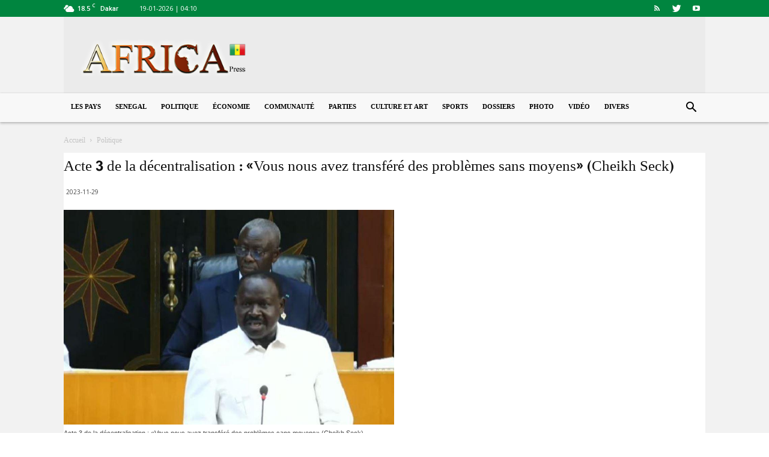

--- FILE ---
content_type: text/html; charset=UTF-8
request_url: https://www.africa-press.net/senegal/wp-admin/admin-ajax.php?td_theme_name=Newspaper&v=9.7.1
body_size: -338
content:
{"52985":18}